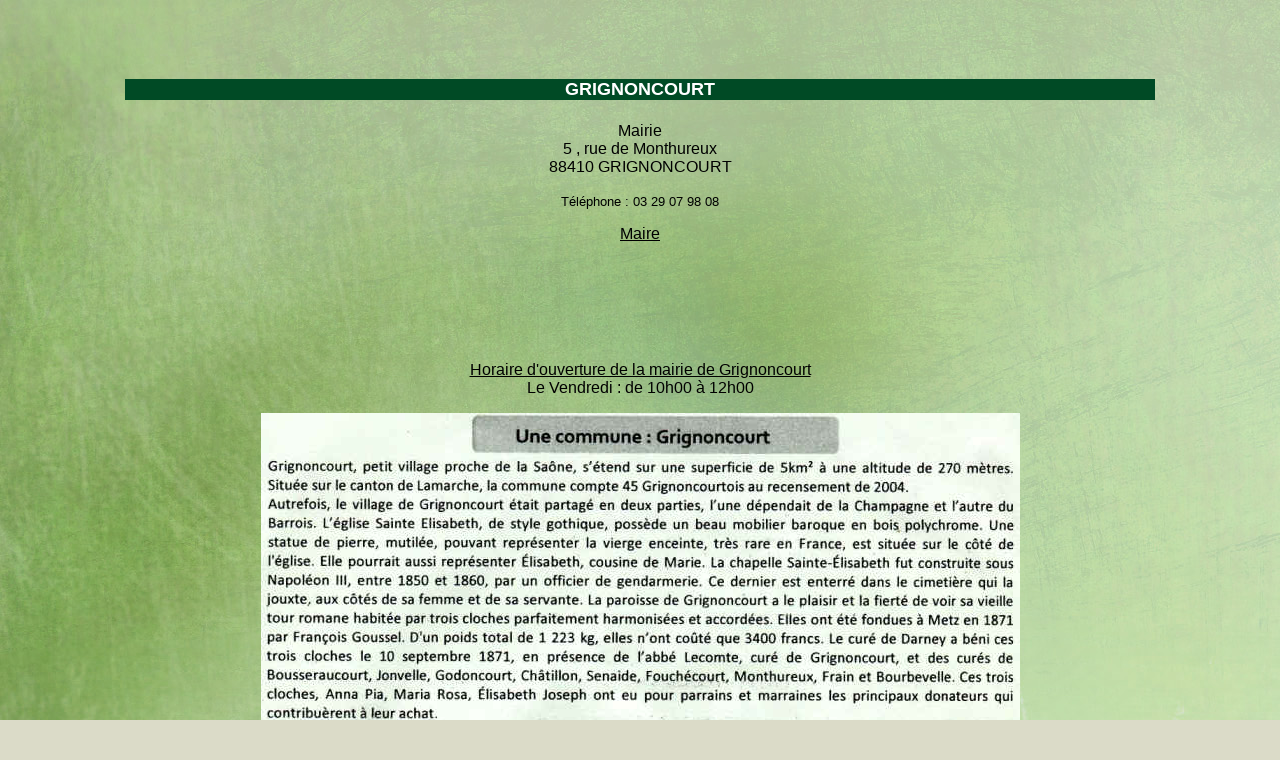

--- FILE ---
content_type: text/html
request_url: http://monthureux.fr/page%20grignoncourt.htm
body_size: 2033
content:
<!DOCTYPE HTML PUBLIC "-//W3C//DTD HTML 4.01 Transitional//EN">
<html><head>



  <meta http-equiv="Content-Type" content="text/html; charset=windows-1252">

  <meta name="GENERATOR" content="Microsoft FrontPage 4.0">

  <meta name="ProgId" content="FrontPage.Editor.Document"><title>page grignoncourt</title></head><body style="color: rgb(0, 0, 0); background-color: rgb(219, 219, 200); background-image: url(vert%204.jpg);" alink="#000000" link="#000000" vlink="#000000">


<p>&nbsp;</p>

<p>&nbsp;</p>

<div align="center">
  
<center>
  
<table border="0" width="82%">

    <tbody>
    <tr>














      <td width="100%">
        
      
      
      
      
      
      
      
      
      
      
      
      
      
      <p style="background-color: rgb(0, 74, 37);" align="center"><b><a name="grignoncourt"><font color="#ffffff" face="Arial" size="4">GRIGNONCOURT</font></a></b></p>













      </td>














    </tr>

    <tr>














  <td width="100%">
  
  
      
      
      
      
      
      
      
      
      
      
      
      
      
      
      <p align="center"><font face="Arial" size="3"><br>

      Mairie<br>

      5 , rue de Monthureux<br>

      88410 GRIGNONCOURT<br>

      <br>

      </font><font face="Arial" size="2">Téléphone : 03 29 07 98 08</font></p>

  
  
      
      
      
      
      
      
      
      
      
      
      
      
      
      
      <p align="center"><font face="Arial" size="3"><u>Maire<br>

      </u></font></p>

  
  
      
      
      
      
      
      
      
      
      
      
      
      
      
      
      <p align="center">
      <br>
      </p><br>
<p>&nbsp;</p>

      
      <p align="center"><font face="Arial"><u>Horaire d'ouverture de la mairie 
      de Grignoncourt<br>

      </u>Le Vendredi : de 10h00 à 12h00</font></p>

  
  
      
      
      
      
      
      
      
      
      
      
      
      
      
      
      <p align="center"><img src="page%20g1.jpg" border="0" height="434" width="759"></p>

      
      <hr>













  </td>














    </tr>

  
    <tr>














  <td width="100%">
  
  
      
      
      
      
      
      
      
      
      
      
      
      
      
      
      <p align="left"><font face="Arial" size="3">Grignoncourt est une commune
      située dans le département des Vosges (région de Lorraine). La ville de
      Grignoncourt appartient au canton de Lamarche et à l'arrondissement de
      Neufchâteau. Les habitants de Grignoncourt étaient au nombre de 38 au
      recensement de 1999. La superficie est de 5.4 km². Grignoncourt porte le
      code Insee 88220 et est associée au code postal 88410. Elle se situe géographiquement
      à une altitude de 270 mètres environ.</font>













  </p>














  
      
      
      
      
      
      
      
      
      
      
      
      
  
      <center>
  
  
      
      
      
      
      
      
      
      
      
      
      
      
      
      
      
      
      
      
      
      
      
      
      
      
      
      <p align="center"><font color="#ffffff" face="Arial">&nbsp;&nbsp;&nbsp;&nbsp;<img src="grignoncourt%202.jpg" align="middle" border="0" height="160" width="207"><br>














      </font>













  </p>














  
      
      
      
      
      
      
      
      
      
      
      
      
      </center>














  
      
      
      
      
      
      
      
      
      
      
      
      
      
      <p align="left">
  <font color="#000000" face="Arial">Joli village lorrain dont l'<b>église
  gothique</b> possède un beau <b>mobilier baroque en bois polychrome.&nbsp;<br>

 </b></font></p>














  
      
      
      
      
      
      
      
      
      
      
      
      
      
      <p align="center">
  <img src="grignoncourt%20chapelle.jpg" border="0" height="249" width="369">&nbsp;&nbsp;&nbsp;&nbsp;&nbsp;&nbsp;&nbsp;&nbsp;&nbsp;&nbsp;
  <img src="lironcourt%20chapelle%202.jpg" border="0" height="251" width="211"></p>














  
      
      
      
      
      
      
      
      
      
      
      
      
      
      <p align="center">
  <font color="#000000" face="Arial">&nbsp;La chapelle Ste Elisabeth.</font></p>














  
      
      
      
      
      
      
      
      
      
      
      
      
      
      <p align="center">
  <img src="grignoncourt%20monument.jpg" border="0" height="436" width="293"></p>














      
      <p align="center">Le monument aux morts surmonté d'un coq&nbsp;</p>














      
      <p style="margin: 0pt; text-indent: 0pt; word-spacing: 0pt; line-height: 100%;"><font face="Arial"><i>Le
      <a class="mw-redirect" title="Coq gaulois" href="http://fr.wikipedia.org/wiki/Coq_gaulois">coq
      (gaulois)</a> est un des motifs assez fréquents (mais pas le plus fréquent)
      parmi les ornements des <a title="Monument aux morts" href="http://fr.wikipedia.org/wiki/Monument_aux_morts">monuments
      aux morts</a> de France. Il peut être représenté&nbsp;:</i></font></p>

      
      <ul>

        <li>
          
          <p style="margin: 0pt; text-indent: 0pt; word-spacing: 0pt; line-height: 100%;"><font face="Arial"><i>de
          face ou de côté</i></font>
        </p>
        </li>
        <li>
          
          <p style="margin: 0pt; text-indent: 0pt; word-spacing: 0pt; line-height: 100%;"><font face="Arial"><i>les
          ailes plus ou moins déployées</i></font>
        </p>
        </li>
        <li>
          
          <p style="margin: 0pt; text-indent: 0pt; word-spacing: 0pt; line-height: 100%;"><font face="Arial"><i>en
          train de chanter ou pas</i></font>
        </p>
        </li>
        <li>
          
          <p style="margin: 0pt; text-indent: 0pt; word-spacing: 0pt; line-height: 100%;"><font face="Arial"><i>perché
          éventuellement sur une sphère dominant le sommet pyramidal de l'édifice
          en forme d'<a title="Obélisque" href="http://fr.wikipedia.org/wiki/Ob%C3%A9lisque">obélisque</a>.</i></font>
      </p>
        </li>
      </ul>

      
      <p style="margin: 0pt; text-indent: 0pt; word-spacing: 0pt; line-height: 100%;"><font face="Arial"><i>Ce
      symbole patriotique n'est pas privilégié dans une région plutôt que
      dans une autre.</i></font></p>

      
      <p align="left">&nbsp;</p>














  </td>














    </tr>

    <tr>

      <td width="100%">
        
      <p align="center"></p>
      <br>
</td>

    </tr>

  
  </tbody>
</table>

</center>
</div>

<p>&nbsp;</p>

<p>&nbsp;</p>














<p align="center">&nbsp;</p>














<p align="center"><font face="Arial"><a href="index.html"><img src="maison_index.gif" border="0" height="47" width="49"></a><font color="#004a25" face="Arial" size="1"><br>














</font><font color="#000000" face="Arial" size="1">retour à l'accueil</font></font></p>















</body></html>